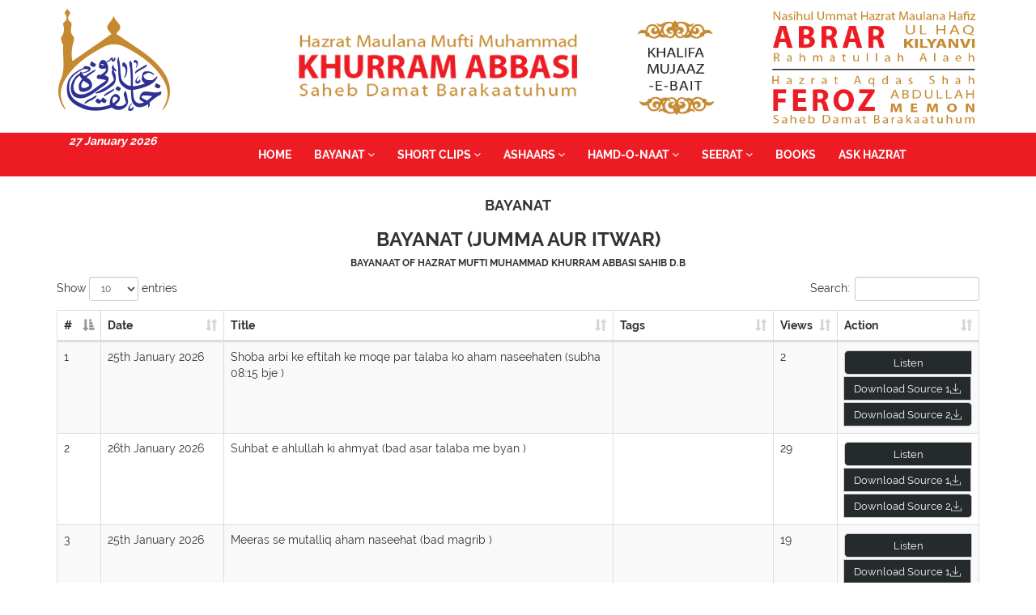

--- FILE ---
content_type: text/plain
request_url: https://www.google-analytics.com/j/collect?v=1&_v=j102&a=561006572&t=pageview&_s=1&dl=https%3A%2F%2Fhazratkhurramabbasi.org%2Fbayanat%2FviewBayanat%2FMw&ul=en-us%40posix&dt=Khanqah-E-Aarifi%20-%20Hazrat%20Mufti%20Khurram%20Abbasi%20DB&sr=1280x720&vp=1280x720&_u=IEBAAEABAAAAACAAI~&jid=1546043964&gjid=851459743&cid=1006943467.1769529648&tid=UA-104924519-1&_gid=1798808905.1769529648&_r=1&_slc=1&z=409133115
body_size: -452
content:
2,cG-W1FZE76WE8

--- FILE ---
content_type: text/javascript
request_url: https://hazratkhurramabbasi.org/admin_assets/plugins/datatables/dataTables.bootstrap.min.js
body_size: 822
content:
/*!
 DataTables Bootstrap 3 integration
 ©2011-2014 SpryMedia Ltd - datatables.net/license
*/
(function(l,q){var e=function(b,c){b.extend(!0,c.defaults,{dom:"<'row'<'col-sm-6'l><'col-sm-6'f>><'row'<'col-sm-12'tr>><'row'<'col-sm-5'i><'col-sm-7'p>>",renderer:"bootstrap"});b.extend(c.ext.classes,{sWrapper:"dataTables_wrapper form-inline dt-bootstrap",sFilterInput:"form-control input-sm",sLengthSelect:"form-control input-sm"});c.ext.renderer.pageButton.bootstrap=function(g,e,r,s,i,m){var t=new c.Api(g),u=g.oClasses,j=g.oLanguage.oPaginate,d,f,n=0,p=function(c,e){var k,h,o,a,l=function(a){a.preventDefault();
b(a.currentTarget).hasClass("disabled")||t.page(a.data.action).draw(!1)};k=0;for(h=e.length;k<h;k++)if(a=e[k],b.isArray(a))p(c,a);else{f=d="";switch(a){case "ellipsis":d="&hellip;";f="disabled";break;case "first":d=j.sFirst;f=a+(0<i?"":" disabled");break;case "previous":d=j.sPrevious;f=a+(0<i?"":" disabled");break;case "next":d=j.sNext;f=a+(i<m-1?"":" disabled");break;case "last":d=j.sLast;f=a+(i<m-1?"":" disabled");break;default:d=a+1,f=i===a?"active":""}d&&(o=b("<li>",{"class":u.sPageButton+" "+
f,id:0===r&&"string"===typeof a?g.sTableId+"_"+a:null}).append(b("<a>",{href:"#","aria-controls":g.sTableId,"data-dt-idx":n,tabindex:g.iTabIndex}).html(d)).appendTo(c),g.oApi._fnBindAction(o,{action:a},l),n++)}},h;try{h=b(q.activeElement).data("dt-idx")}catch(l){}p(b(e).empty().html('<ul class="pagination"/>').children("ul"),s);h&&b(e).find("[data-dt-idx="+h+"]").focus()};c.TableTools&&(b.extend(!0,c.TableTools.classes,{container:"DTTT btn-group",buttons:{normal:"btn btn-default",disabled:"disabled"},
collection:{container:"DTTT_dropdown dropdown-menu",buttons:{normal:"",disabled:"disabled"}},print:{info:"DTTT_print_info"},select:{row:"active"}}),b.extend(!0,c.TableTools.DEFAULTS.oTags,{collection:{container:"ul",button:"li",liner:"a"}}))};"function"===typeof define&&define.amd?define(["jquery","datatables"],e):"object"===typeof exports?e(require("jquery"),require("datatables")):jQuery&&e(jQuery,jQuery.fn.dataTable)})(window,document);
